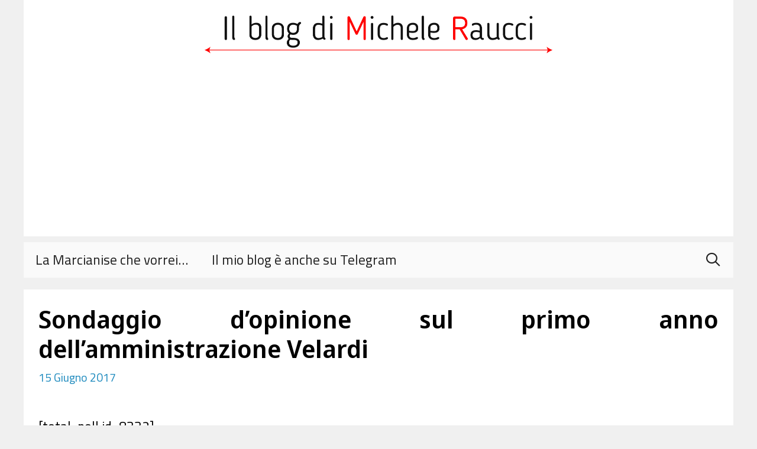

--- FILE ---
content_type: text/html; charset=utf-8
request_url: https://www.google.com/recaptcha/api2/aframe
body_size: 267
content:
<!DOCTYPE HTML><html><head><meta http-equiv="content-type" content="text/html; charset=UTF-8"></head><body><script nonce="MPOcT82p9nSIQlEcJhX5Zg">/** Anti-fraud and anti-abuse applications only. See google.com/recaptcha */ try{var clients={'sodar':'https://pagead2.googlesyndication.com/pagead/sodar?'};window.addEventListener("message",function(a){try{if(a.source===window.parent){var b=JSON.parse(a.data);var c=clients[b['id']];if(c){var d=document.createElement('img');d.src=c+b['params']+'&rc='+(localStorage.getItem("rc::a")?sessionStorage.getItem("rc::b"):"");window.document.body.appendChild(d);sessionStorage.setItem("rc::e",parseInt(sessionStorage.getItem("rc::e")||0)+1);localStorage.setItem("rc::h",'1768844251471');}}}catch(b){}});window.parent.postMessage("_grecaptcha_ready", "*");}catch(b){}</script></body></html>